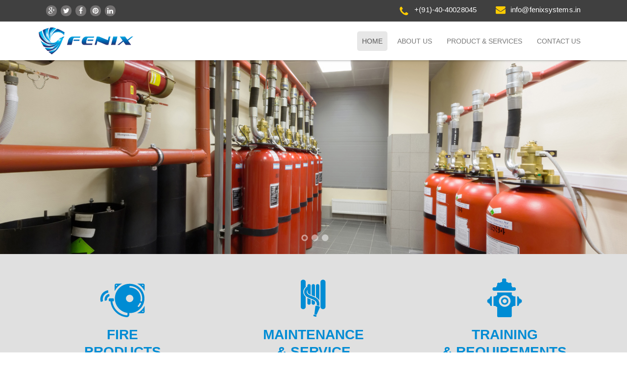

--- FILE ---
content_type: text/html; charset=UTF-8
request_url: http://fenixsystems.in/
body_size: 9317
content:
<!DOCTYPE html>
<html class="no-js">
<head>
	<title>Fenix Systems &amp; Projects - Fenix Systems &amp; Projects Pvt. Ltd.Fenix Systems &amp; Projects Pvt. Ltd.</title>
	<meta charset="utf-8">
	<meta http-equiv="X-UA-Compatible" content="IE=edge">
  	<meta name="viewport" content="width=device-width, initial-scale=1.0">
        <!-- Owl Carousel Assets -->
    <link href="http://fenixsystems.in/wp-content/themes/bst-master/css/owl.carousel.css" rel="stylesheet">
    <link href="http://fenixsystems.in/wp-content/themes/bst-master/css/owl.theme.css" rel="stylesheet">
	<meta name='robots' content='index, follow, max-image-preview:large, max-snippet:-1, max-video-preview:-1' />
	<style>img:is([sizes="auto" i], [sizes^="auto," i]) { contain-intrinsic-size: 3000px 1500px }</style>
	
	<!-- This site is optimized with the Yoast SEO plugin v25.2 - https://yoast.com/wordpress/plugins/seo/ -->
	<link rel="canonical" href="http://fenixsystems.in/" />
	<meta property="og:locale" content="en_US" />
	<meta property="og:type" content="website" />
	<meta property="og:title" content="Fenix Systems &amp; Projects - Fenix Systems &amp; Projects Pvt. Ltd." />
	<meta property="og:description" content="M/s Fenix Systems &#038; Projects Pvt. Ltd. is formerly known as M/s Phoenix Integrators. Established in 2007, we at Fenix Systems &#038; Projects take pride in calling ourselves as one of the most reliable organizations specializing in Design, Supply, Installation, Testing and Commissioning of Fire Detection System, Fire Protection System, Access Control System, CCTV System,&nbsp; &hellip; Read more" />
	<meta property="og:url" content="http://fenixsystems.in/" />
	<meta property="og:site_name" content="Fenix Systems &amp; Projects Pvt. Ltd." />
	<meta property="article:modified_time" content="2015-10-11T12:06:39+00:00" />
	<meta name="twitter:card" content="summary_large_image" />
	<script type="application/ld+json" class="yoast-schema-graph">{"@context":"https://schema.org","@graph":[{"@type":"WebPage","@id":"http://fenixsystems.in/","url":"http://fenixsystems.in/","name":"Fenix Systems & Projects - Fenix Systems &amp; Projects Pvt. Ltd.","isPartOf":{"@id":"http://fenixsystems.in/#website"},"datePublished":"2015-10-10T02:42:02+00:00","dateModified":"2015-10-11T12:06:39+00:00","breadcrumb":{"@id":"http://fenixsystems.in/#breadcrumb"},"inLanguage":"en","potentialAction":[{"@type":"ReadAction","target":["http://fenixsystems.in/"]}]},{"@type":"BreadcrumbList","@id":"http://fenixsystems.in/#breadcrumb","itemListElement":[{"@type":"ListItem","position":1,"name":"Home"}]},{"@type":"WebSite","@id":"http://fenixsystems.in/#website","url":"http://fenixsystems.in/","name":"Fenix Systems &amp; Projects Pvt. Ltd.","description":"","potentialAction":[{"@type":"SearchAction","target":{"@type":"EntryPoint","urlTemplate":"http://fenixsystems.in/?s={search_term_string}"},"query-input":{"@type":"PropertyValueSpecification","valueRequired":true,"valueName":"search_term_string"}}],"inLanguage":"en"}]}</script>
	<!-- / Yoast SEO plugin. -->


<script type="text/javascript">
/* <![CDATA[ */
window._wpemojiSettings = {"baseUrl":"https:\/\/s.w.org\/images\/core\/emoji\/16.0.1\/72x72\/","ext":".png","svgUrl":"https:\/\/s.w.org\/images\/core\/emoji\/16.0.1\/svg\/","svgExt":".svg","source":{"concatemoji":"http:\/\/fenixsystems.in\/wp-includes\/js\/wp-emoji-release.min.js?ver=6.8.3"}};
/*! This file is auto-generated */
!function(s,n){var o,i,e;function c(e){try{var t={supportTests:e,timestamp:(new Date).valueOf()};sessionStorage.setItem(o,JSON.stringify(t))}catch(e){}}function p(e,t,n){e.clearRect(0,0,e.canvas.width,e.canvas.height),e.fillText(t,0,0);var t=new Uint32Array(e.getImageData(0,0,e.canvas.width,e.canvas.height).data),a=(e.clearRect(0,0,e.canvas.width,e.canvas.height),e.fillText(n,0,0),new Uint32Array(e.getImageData(0,0,e.canvas.width,e.canvas.height).data));return t.every(function(e,t){return e===a[t]})}function u(e,t){e.clearRect(0,0,e.canvas.width,e.canvas.height),e.fillText(t,0,0);for(var n=e.getImageData(16,16,1,1),a=0;a<n.data.length;a++)if(0!==n.data[a])return!1;return!0}function f(e,t,n,a){switch(t){case"flag":return n(e,"\ud83c\udff3\ufe0f\u200d\u26a7\ufe0f","\ud83c\udff3\ufe0f\u200b\u26a7\ufe0f")?!1:!n(e,"\ud83c\udde8\ud83c\uddf6","\ud83c\udde8\u200b\ud83c\uddf6")&&!n(e,"\ud83c\udff4\udb40\udc67\udb40\udc62\udb40\udc65\udb40\udc6e\udb40\udc67\udb40\udc7f","\ud83c\udff4\u200b\udb40\udc67\u200b\udb40\udc62\u200b\udb40\udc65\u200b\udb40\udc6e\u200b\udb40\udc67\u200b\udb40\udc7f");case"emoji":return!a(e,"\ud83e\udedf")}return!1}function g(e,t,n,a){var r="undefined"!=typeof WorkerGlobalScope&&self instanceof WorkerGlobalScope?new OffscreenCanvas(300,150):s.createElement("canvas"),o=r.getContext("2d",{willReadFrequently:!0}),i=(o.textBaseline="top",o.font="600 32px Arial",{});return e.forEach(function(e){i[e]=t(o,e,n,a)}),i}function t(e){var t=s.createElement("script");t.src=e,t.defer=!0,s.head.appendChild(t)}"undefined"!=typeof Promise&&(o="wpEmojiSettingsSupports",i=["flag","emoji"],n.supports={everything:!0,everythingExceptFlag:!0},e=new Promise(function(e){s.addEventListener("DOMContentLoaded",e,{once:!0})}),new Promise(function(t){var n=function(){try{var e=JSON.parse(sessionStorage.getItem(o));if("object"==typeof e&&"number"==typeof e.timestamp&&(new Date).valueOf()<e.timestamp+604800&&"object"==typeof e.supportTests)return e.supportTests}catch(e){}return null}();if(!n){if("undefined"!=typeof Worker&&"undefined"!=typeof OffscreenCanvas&&"undefined"!=typeof URL&&URL.createObjectURL&&"undefined"!=typeof Blob)try{var e="postMessage("+g.toString()+"("+[JSON.stringify(i),f.toString(),p.toString(),u.toString()].join(",")+"));",a=new Blob([e],{type:"text/javascript"}),r=new Worker(URL.createObjectURL(a),{name:"wpTestEmojiSupports"});return void(r.onmessage=function(e){c(n=e.data),r.terminate(),t(n)})}catch(e){}c(n=g(i,f,p,u))}t(n)}).then(function(e){for(var t in e)n.supports[t]=e[t],n.supports.everything=n.supports.everything&&n.supports[t],"flag"!==t&&(n.supports.everythingExceptFlag=n.supports.everythingExceptFlag&&n.supports[t]);n.supports.everythingExceptFlag=n.supports.everythingExceptFlag&&!n.supports.flag,n.DOMReady=!1,n.readyCallback=function(){n.DOMReady=!0}}).then(function(){return e}).then(function(){var e;n.supports.everything||(n.readyCallback(),(e=n.source||{}).concatemoji?t(e.concatemoji):e.wpemoji&&e.twemoji&&(t(e.twemoji),t(e.wpemoji)))}))}((window,document),window._wpemojiSettings);
/* ]]> */
</script>
<link rel='stylesheet' id='responsive-slider-css' href='http://fenixsystems.in/wp-content/plugins/responsive-slider/css/responsive-slider.css?ver=0.1' type='text/css' media='all' />
<style id='wp-emoji-styles-inline-css' type='text/css'>

	img.wp-smiley, img.emoji {
		display: inline !important;
		border: none !important;
		box-shadow: none !important;
		height: 1em !important;
		width: 1em !important;
		margin: 0 0.07em !important;
		vertical-align: -0.1em !important;
		background: none !important;
		padding: 0 !important;
	}
</style>
<link rel='stylesheet' id='wp-block-library-css' href='http://fenixsystems.in/wp-includes/css/dist/block-library/style.min.css?ver=6.8.3' type='text/css' media='all' />
<style id='classic-theme-styles-inline-css' type='text/css'>
/*! This file is auto-generated */
.wp-block-button__link{color:#fff;background-color:#32373c;border-radius:9999px;box-shadow:none;text-decoration:none;padding:calc(.667em + 2px) calc(1.333em + 2px);font-size:1.125em}.wp-block-file__button{background:#32373c;color:#fff;text-decoration:none}
</style>
<style id='global-styles-inline-css' type='text/css'>
:root{--wp--preset--aspect-ratio--square: 1;--wp--preset--aspect-ratio--4-3: 4/3;--wp--preset--aspect-ratio--3-4: 3/4;--wp--preset--aspect-ratio--3-2: 3/2;--wp--preset--aspect-ratio--2-3: 2/3;--wp--preset--aspect-ratio--16-9: 16/9;--wp--preset--aspect-ratio--9-16: 9/16;--wp--preset--color--black: #000000;--wp--preset--color--cyan-bluish-gray: #abb8c3;--wp--preset--color--white: #ffffff;--wp--preset--color--pale-pink: #f78da7;--wp--preset--color--vivid-red: #cf2e2e;--wp--preset--color--luminous-vivid-orange: #ff6900;--wp--preset--color--luminous-vivid-amber: #fcb900;--wp--preset--color--light-green-cyan: #7bdcb5;--wp--preset--color--vivid-green-cyan: #00d084;--wp--preset--color--pale-cyan-blue: #8ed1fc;--wp--preset--color--vivid-cyan-blue: #0693e3;--wp--preset--color--vivid-purple: #9b51e0;--wp--preset--gradient--vivid-cyan-blue-to-vivid-purple: linear-gradient(135deg,rgba(6,147,227,1) 0%,rgb(155,81,224) 100%);--wp--preset--gradient--light-green-cyan-to-vivid-green-cyan: linear-gradient(135deg,rgb(122,220,180) 0%,rgb(0,208,130) 100%);--wp--preset--gradient--luminous-vivid-amber-to-luminous-vivid-orange: linear-gradient(135deg,rgba(252,185,0,1) 0%,rgba(255,105,0,1) 100%);--wp--preset--gradient--luminous-vivid-orange-to-vivid-red: linear-gradient(135deg,rgba(255,105,0,1) 0%,rgb(207,46,46) 100%);--wp--preset--gradient--very-light-gray-to-cyan-bluish-gray: linear-gradient(135deg,rgb(238,238,238) 0%,rgb(169,184,195) 100%);--wp--preset--gradient--cool-to-warm-spectrum: linear-gradient(135deg,rgb(74,234,220) 0%,rgb(151,120,209) 20%,rgb(207,42,186) 40%,rgb(238,44,130) 60%,rgb(251,105,98) 80%,rgb(254,248,76) 100%);--wp--preset--gradient--blush-light-purple: linear-gradient(135deg,rgb(255,206,236) 0%,rgb(152,150,240) 100%);--wp--preset--gradient--blush-bordeaux: linear-gradient(135deg,rgb(254,205,165) 0%,rgb(254,45,45) 50%,rgb(107,0,62) 100%);--wp--preset--gradient--luminous-dusk: linear-gradient(135deg,rgb(255,203,112) 0%,rgb(199,81,192) 50%,rgb(65,88,208) 100%);--wp--preset--gradient--pale-ocean: linear-gradient(135deg,rgb(255,245,203) 0%,rgb(182,227,212) 50%,rgb(51,167,181) 100%);--wp--preset--gradient--electric-grass: linear-gradient(135deg,rgb(202,248,128) 0%,rgb(113,206,126) 100%);--wp--preset--gradient--midnight: linear-gradient(135deg,rgb(2,3,129) 0%,rgb(40,116,252) 100%);--wp--preset--font-size--small: 13px;--wp--preset--font-size--medium: 20px;--wp--preset--font-size--large: 36px;--wp--preset--font-size--x-large: 42px;--wp--preset--spacing--20: 0.44rem;--wp--preset--spacing--30: 0.67rem;--wp--preset--spacing--40: 1rem;--wp--preset--spacing--50: 1.5rem;--wp--preset--spacing--60: 2.25rem;--wp--preset--spacing--70: 3.38rem;--wp--preset--spacing--80: 5.06rem;--wp--preset--shadow--natural: 6px 6px 9px rgba(0, 0, 0, 0.2);--wp--preset--shadow--deep: 12px 12px 50px rgba(0, 0, 0, 0.4);--wp--preset--shadow--sharp: 6px 6px 0px rgba(0, 0, 0, 0.2);--wp--preset--shadow--outlined: 6px 6px 0px -3px rgba(255, 255, 255, 1), 6px 6px rgba(0, 0, 0, 1);--wp--preset--shadow--crisp: 6px 6px 0px rgba(0, 0, 0, 1);}:where(.is-layout-flex){gap: 0.5em;}:where(.is-layout-grid){gap: 0.5em;}body .is-layout-flex{display: flex;}.is-layout-flex{flex-wrap: wrap;align-items: center;}.is-layout-flex > :is(*, div){margin: 0;}body .is-layout-grid{display: grid;}.is-layout-grid > :is(*, div){margin: 0;}:where(.wp-block-columns.is-layout-flex){gap: 2em;}:where(.wp-block-columns.is-layout-grid){gap: 2em;}:where(.wp-block-post-template.is-layout-flex){gap: 1.25em;}:where(.wp-block-post-template.is-layout-grid){gap: 1.25em;}.has-black-color{color: var(--wp--preset--color--black) !important;}.has-cyan-bluish-gray-color{color: var(--wp--preset--color--cyan-bluish-gray) !important;}.has-white-color{color: var(--wp--preset--color--white) !important;}.has-pale-pink-color{color: var(--wp--preset--color--pale-pink) !important;}.has-vivid-red-color{color: var(--wp--preset--color--vivid-red) !important;}.has-luminous-vivid-orange-color{color: var(--wp--preset--color--luminous-vivid-orange) !important;}.has-luminous-vivid-amber-color{color: var(--wp--preset--color--luminous-vivid-amber) !important;}.has-light-green-cyan-color{color: var(--wp--preset--color--light-green-cyan) !important;}.has-vivid-green-cyan-color{color: var(--wp--preset--color--vivid-green-cyan) !important;}.has-pale-cyan-blue-color{color: var(--wp--preset--color--pale-cyan-blue) !important;}.has-vivid-cyan-blue-color{color: var(--wp--preset--color--vivid-cyan-blue) !important;}.has-vivid-purple-color{color: var(--wp--preset--color--vivid-purple) !important;}.has-black-background-color{background-color: var(--wp--preset--color--black) !important;}.has-cyan-bluish-gray-background-color{background-color: var(--wp--preset--color--cyan-bluish-gray) !important;}.has-white-background-color{background-color: var(--wp--preset--color--white) !important;}.has-pale-pink-background-color{background-color: var(--wp--preset--color--pale-pink) !important;}.has-vivid-red-background-color{background-color: var(--wp--preset--color--vivid-red) !important;}.has-luminous-vivid-orange-background-color{background-color: var(--wp--preset--color--luminous-vivid-orange) !important;}.has-luminous-vivid-amber-background-color{background-color: var(--wp--preset--color--luminous-vivid-amber) !important;}.has-light-green-cyan-background-color{background-color: var(--wp--preset--color--light-green-cyan) !important;}.has-vivid-green-cyan-background-color{background-color: var(--wp--preset--color--vivid-green-cyan) !important;}.has-pale-cyan-blue-background-color{background-color: var(--wp--preset--color--pale-cyan-blue) !important;}.has-vivid-cyan-blue-background-color{background-color: var(--wp--preset--color--vivid-cyan-blue) !important;}.has-vivid-purple-background-color{background-color: var(--wp--preset--color--vivid-purple) !important;}.has-black-border-color{border-color: var(--wp--preset--color--black) !important;}.has-cyan-bluish-gray-border-color{border-color: var(--wp--preset--color--cyan-bluish-gray) !important;}.has-white-border-color{border-color: var(--wp--preset--color--white) !important;}.has-pale-pink-border-color{border-color: var(--wp--preset--color--pale-pink) !important;}.has-vivid-red-border-color{border-color: var(--wp--preset--color--vivid-red) !important;}.has-luminous-vivid-orange-border-color{border-color: var(--wp--preset--color--luminous-vivid-orange) !important;}.has-luminous-vivid-amber-border-color{border-color: var(--wp--preset--color--luminous-vivid-amber) !important;}.has-light-green-cyan-border-color{border-color: var(--wp--preset--color--light-green-cyan) !important;}.has-vivid-green-cyan-border-color{border-color: var(--wp--preset--color--vivid-green-cyan) !important;}.has-pale-cyan-blue-border-color{border-color: var(--wp--preset--color--pale-cyan-blue) !important;}.has-vivid-cyan-blue-border-color{border-color: var(--wp--preset--color--vivid-cyan-blue) !important;}.has-vivid-purple-border-color{border-color: var(--wp--preset--color--vivid-purple) !important;}.has-vivid-cyan-blue-to-vivid-purple-gradient-background{background: var(--wp--preset--gradient--vivid-cyan-blue-to-vivid-purple) !important;}.has-light-green-cyan-to-vivid-green-cyan-gradient-background{background: var(--wp--preset--gradient--light-green-cyan-to-vivid-green-cyan) !important;}.has-luminous-vivid-amber-to-luminous-vivid-orange-gradient-background{background: var(--wp--preset--gradient--luminous-vivid-amber-to-luminous-vivid-orange) !important;}.has-luminous-vivid-orange-to-vivid-red-gradient-background{background: var(--wp--preset--gradient--luminous-vivid-orange-to-vivid-red) !important;}.has-very-light-gray-to-cyan-bluish-gray-gradient-background{background: var(--wp--preset--gradient--very-light-gray-to-cyan-bluish-gray) !important;}.has-cool-to-warm-spectrum-gradient-background{background: var(--wp--preset--gradient--cool-to-warm-spectrum) !important;}.has-blush-light-purple-gradient-background{background: var(--wp--preset--gradient--blush-light-purple) !important;}.has-blush-bordeaux-gradient-background{background: var(--wp--preset--gradient--blush-bordeaux) !important;}.has-luminous-dusk-gradient-background{background: var(--wp--preset--gradient--luminous-dusk) !important;}.has-pale-ocean-gradient-background{background: var(--wp--preset--gradient--pale-ocean) !important;}.has-electric-grass-gradient-background{background: var(--wp--preset--gradient--electric-grass) !important;}.has-midnight-gradient-background{background: var(--wp--preset--gradient--midnight) !important;}.has-small-font-size{font-size: var(--wp--preset--font-size--small) !important;}.has-medium-font-size{font-size: var(--wp--preset--font-size--medium) !important;}.has-large-font-size{font-size: var(--wp--preset--font-size--large) !important;}.has-x-large-font-size{font-size: var(--wp--preset--font-size--x-large) !important;}
:where(.wp-block-post-template.is-layout-flex){gap: 1.25em;}:where(.wp-block-post-template.is-layout-grid){gap: 1.25em;}
:where(.wp-block-columns.is-layout-flex){gap: 2em;}:where(.wp-block-columns.is-layout-grid){gap: 2em;}
:root :where(.wp-block-pullquote){font-size: 1.5em;line-height: 1.6;}
</style>
<link rel='stylesheet' id='contact-form-7-css' href='http://fenixsystems.in/wp-content/plugins/contact-form-7/includes/css/styles.css?ver=6.0.6' type='text/css' media='all' />
<link rel='stylesheet' id='wp-job-manager-job-listings-css' href='http://fenixsystems.in/wp-content/plugins/wp-job-manager/assets/dist/css/job-listings.css?ver=598383a28ac5f9f156e4' type='text/css' media='all' />
<link rel='stylesheet' id='bootstrap-css-css' href='http://fenixsystems.in/wp-content/themes/bst-master/css/bootstrap.min.css?ver=3.3.4' type='text/css' media='all' />
<link rel='stylesheet' id='bst-css-css' href='http://fenixsystems.in/wp-content/themes/bst-master/css/bst.css' type='text/css' media='all' />
<script type="text/javascript" src="http://fenixsystems.in/wp-includes/js/jquery/jquery.min.js?ver=3.7.1" id="jquery-core-js"></script>
<script type="text/javascript" src="http://fenixsystems.in/wp-includes/js/jquery/jquery-migrate.min.js?ver=3.4.1" id="jquery-migrate-js"></script>
<link rel="https://api.w.org/" href="http://fenixsystems.in/wp-json/" /><link rel="alternate" title="JSON" type="application/json" href="http://fenixsystems.in/wp-json/wp/v2/pages/2" /><link rel="alternate" title="oEmbed (JSON)" type="application/json+oembed" href="http://fenixsystems.in/wp-json/oembed/1.0/embed?url=http%3A%2F%2Ffenixsystems.in%2F" />
<link rel="alternate" title="oEmbed (XML)" type="text/xml+oembed" href="http://fenixsystems.in/wp-json/oembed/1.0/embed?url=http%3A%2F%2Ffenixsystems.in%2F&#038;format=xml" />
<link rel="icon" href="http://fenixsystems.in/wp-content/uploads/2022/07/favi-icon-50x50.png" sizes="32x32" />
<link rel="icon" href="http://fenixsystems.in/wp-content/uploads/2022/07/favi-icon.png" sizes="192x192" />
<link rel="apple-touch-icon" href="http://fenixsystems.in/wp-content/uploads/2022/07/favi-icon.png" />
<meta name="msapplication-TileImage" content="http://fenixsystems.in/wp-content/uploads/2022/07/favi-icon.png" />
    
    <link rel="stylesheet" href="https://maxcdn.bootstrapcdn.com/font-awesome/4.4.0/css/font-awesome.min.css">
    <script src="http://code.jquery.com/jquery-1.11.3.min.js"></script>
<script>
$(window).scroll(function(){
    if ($(window).scrollTop() >= 150) {
       $('.head_top').addClass('fixed-header');
    }
    else {
       $('.head_top').removeClass('fixed-header');
    }
});
</script>
</head>

<body class="home wp-singular page-template page-template-home page-template-home-php page page-id-2 wp-theme-bst-master chrome bst">
<div class="page">
    <!--========================================================
                              HEADER
    =========================================================-->
    <header id="header" class="header">
        <div class="header-top">
            <div class="top-section">
                        <div class="container">
            <div class="row">
            <div class="col-sm-12">
                <div class="info-block">
                    <div class="top_phone">
                 	<strong>+(91)-40-40028045</strong>
                    </div>
                    <div class="top_address">
                        <strong><a href="mailto:info@fenixsystems.in">info@fenixsystems.in</a></strong>
                    </div>
                </div>
                <ul class="social">
                    <li><a href="#"><i class="fa fa-google-plus"></i></a></li>
                    <li><a href="#"><i class="fa fa-twitter"></i></a></li>
                    <li><a href="#"><i class="fa fa-facebook"></i></a></li>
                    <li><a href="#"><i class="fa fa-pinterest"></i></a></li>
                    <li><a href="#"><i class="fa fa-linkedin"></i></a></li>
                </ul>
                </div>
                </div>
                </div>
            </div>
            <div id="stuck_container" class="stuck_container head_top">
                <div class="bottom-section">
                                        <div class="container">
            <div class="row">
                    <div class="brand col-lg-5">
                        <a href="http://fenixsystems.in">
                            <div class="brand_logo">
                                <img src="http://fenixsystems.in/wp-content/themes/bst-master/images/logo.png" alt="Fenix Systems & Projects Pvt. Ltd." title="Fenix Systems & Projects Pvt. Ltd." />
                            </div>
                            <div>
                                <!--h1 class="brand_name">
                                    Fenix <br><b>Systems & Projects</b>
                                </h1-->
                            </div>
                        </a>
                    </div>
                    <div class="right-side col-lg-7">
                        <nav class="nav pull-right">
<nav class="navbar navbar-default">
    <div class="navbar-header">
      <button type="button" class="navbar-toggle collapsed" data-toggle="collapse" data-target="#navbar">
        <span class="sr-only">Toggle navigation</span>
        <span class="icon-bar"></span>
        <span class="icon-bar"></span>
        <span class="icon-bar"></span>
      </button>
      <a class="navbar-brand1" href="http://fenixsystems.in/">&nbsp;</a>
    </div>
    <div class="collapse navbar-collapse" id="navbar">
        <!--?php get_template_part('includes/navbar-search'); ?-->
        <div class="menu-main-menu-container"><ul id="menu-main-menu" class="nav sf-menu navbar-nav navbar-right"><li id="menu-item-20" class="menu-item menu-item-type-post_type menu-item-object-page menu-item-home current-menu-item page_item page-item-2 current_page_item menu-item-20 active"><a title="Home" href="http://fenixsystems.in/">Home</a></li>
<li id="menu-item-19" class="menu-item menu-item-type-post_type menu-item-object-page menu-item-19"><a title="About Us" href="http://fenixsystems.in/about-us/">About Us</a></li>
<li id="menu-item-18" class="menu-item menu-item-type-post_type menu-item-object-page menu-item-18"><a title="Product &#038; Services" href="http://fenixsystems.in/product-services/">Product &#038; Services</a></li>
<li id="menu-item-16" class="menu-item menu-item-type-post_type menu-item-object-page menu-item-16"><a title="Contact Us" href="http://fenixsystems.in/contact-us/">Contact Us</a></li>
</ul></div>    </div><!-- /.navbar-collapse -->
</nav>
                        </nav>
                        <!--a class="search-form_toggle"></a>
                        <form class="search-form" action="search.php" method="GET" accept-charset="utf-8">
                            <label class="search-form_label">
                                <input class="search-form_input" type="text" name="s" autocomplete="off" placeholder="Search.."/>
                                <span class="search-form_liveout"></span>
                            </label>
                            <button class="search-form_submit fa-search" type="submit"></button>
                        </form-->
                    </div>
                                    </div>
            </div>
                </div>
            </div>
        </div>
        <div class="header-bottom">
            <div class="camera_container">
                <div id="camera" class="camera_wrap">
                            <div class="responsive-slider flexslider"><ul class="slides"><li><div id="slide-21" class="slide"><img width="1920" height="594" src="http://fenixsystems.in/wp-content/uploads/2015/10/banner1.jpg" class="slide-thumbnail wp-post-image" alt="Fenix Systems &amp; Projects Pvt. Ltd." decoding="async" loading="lazy" srcset="http://fenixsystems.in/wp-content/uploads/2015/10/banner1.jpg 1920w, http://fenixsystems.in/wp-content/uploads/2015/10/banner1-470x145.jpg 470w, http://fenixsystems.in/wp-content/uploads/2015/10/banner1-970x300.jpg 970w" sizes="auto, (max-width: 1920px) 100vw, 1920px" /><h2 class="slide-title"><a href="" title="Approved fire protection solutions" >Approved fire protection solutions</a></h2></div><!-- #slide-x --></li><li><div id="slide-25" class="slide"><img width="1920" height="594" src="http://fenixsystems.in/wp-content/uploads/2015/10/banner2.jpg" class="slide-thumbnail wp-post-image" alt="" decoding="async" loading="lazy" srcset="http://fenixsystems.in/wp-content/uploads/2015/10/banner2.jpg 1920w, http://fenixsystems.in/wp-content/uploads/2015/10/banner2-470x145.jpg 470w, http://fenixsystems.in/wp-content/uploads/2015/10/banner2-970x300.jpg 970w" sizes="auto, (max-width: 1920px) 100vw, 1920px" /><h2 class="slide-title"><a href="" title="Dependable Fire Safety Solutions" >Dependable Fire Safety Solutions</a></h2></div><!-- #slide-x --></li><li><div id="slide-26" class="slide"><img width="1920" height="594" src="http://fenixsystems.in/wp-content/uploads/2015/10/banner3.jpg" class="slide-thumbnail wp-post-image" alt="" decoding="async" loading="lazy" srcset="http://fenixsystems.in/wp-content/uploads/2015/10/banner3.jpg 1920w, http://fenixsystems.in/wp-content/uploads/2015/10/banner3-470x145.jpg 470w, http://fenixsystems.in/wp-content/uploads/2015/10/banner3-970x300.jpg 970w" sizes="auto, (max-width: 1920px) 100vw, 1920px" /><h2 class="slide-title"><a href="" title="Professional fire protection for you" >Professional fire protection for you</a></h2></div><!-- #slide-x --></li></ul></div><!-- #featured-content -->                </div>
            </div>
        </div>

    </header>
        <section id="content" class="content">
        <div class="block-1 bg02">
            <div class="container">
                <div class="row">
                    <div class="col-sm-4">
                        <div class="box box-1">
                            <img src="http://fenixsystems.in/wp-content/themes/bst-master/images/icon-1.png" alt="photo">
                            <h3>Fire<br> Products</h3>
                            <a href="http://fenixsystems.in/product-services/" class="btn btn-1">learn more</a>
                        </div>
                    </div>
                    <div class="col-sm-4">
                        <div class="box box-1">
                            <img src="http://fenixsystems.in/wp-content/themes/bst-master/images/icon-2.png" alt="photo">
                            <h3>Maintenance <br>& Service</h3>
                            <a href="http://fenixsystems.in/product-services/" class="btn btn-1">learn more</a>
                        </div>
                    </div>
                    <div class="col-sm-4">
                        <div class="box box-1">
                            <img src="http://fenixsystems.in/wp-content/themes/bst-master/images/icon-3.png" alt="photo">
                            <h3>Training<br>& Requirements</h3>
                            <a href="http://fenixsystems.in/product-services/" class="btn btn-1">learn more</a>
                        </div>
                    </div>
                </div>
            </div>
        </div>
        
        </sectoin>
        
<div class="home-padding">
<div class="container">
  <div class="row">
    <div class="col-xs-12 col-sm-8">
      <div id="content" role="main">
        
    <article role="article" id="post_2" class="post-2 page type-page status-publish hentry">
	<div class="box box-3">
              <h3>Fenix Systems &#038; Projects</h3>
            </div>
        <p>M/s Fenix Systems &#038; Projects Pvt. Ltd. is formerly known as M/s Phoenix Integrators.</p>
<p>Established in 2007, we at Fenix Systems &#038; Projects take pride in calling ourselves as one of the most reliable organizations specializing in Design, Supply, Installation, Testing and Commissioning of Fire Detection System, Fire Protection System, Access Control System, CCTV System, Gas base Fire Suppression System and Fire Extinguishers. We serve Commercial, Industrial and Govt. Sectors Working with industry leading equipment. Our solutions are state-of-the-art, reliable and cost effective.<br />
We view our business as successful only when our clients are satisfied. We regard it as a privilege to serve our customers and are committed to doing whatever it takes to ensure they are 100 percent satisfied.</p>
<p>We have a tremendous track record of handing over all our projects on or before the schedule with maximum client satisfaction.<br />
We excel under pressure.</p>
<p>Our Moto: “We commit – We deliver.”</p>
<p><a class="btn btn-1" href="/about-us/">Read More</a></p>
            </article>
      </div>
      <!-- /#content -->
    </div>
    <div class="col-xs-6 col-sm-4" id="sidebar" role="navigation">
      <aside class="sidebar">
<section class="black-studio-tinymce-2 widget_black_studio_tinymce"><h4>SERVICES WE PROVIDE</h4><div class="textwidget"><ul class="list list-1">
<li> Fire Alarm System </li>
<li> Access Control System</li>
<li> CCTV System</li>
<li> Perimeter Protection System</li>
<li> Guard Tour System</li>
<li> Burglar Alarm System</li>
<li> Fire Hydrant System</li>
<li> Sprinkler System</li>
<li> Automatic GAS based suppression system</li>
<li> Fire Extinguishers</li>
<li> VESDA</li>
</ul>
</div></section>
</aside>
    </div>
  </div>
  <!-- /.row -->
</div>
<!-- /.container -->
</div>
</div>


<div class="block-4 bg03">
  <div class="container">
    <div class="row">
      <div class="grid_12 col-sm-12">
        <div class="box box-3 box-1">
          <h3>Our Clients</h3>
        </div>
        <div id="owl-demo" class="owl-carousel">
                              <div class="item">
  
           <a class="thumb">        <figure> <img width="200" height="90" src="http://fenixsystems.in/wp-content/uploads/2015/11/logo12.jpg" class="attachment-full size-full wp-post-image" alt="" decoding="async" loading="lazy" />      </figure></a>

            </div>
            
            
                                  <div class="item">
  
           <a class="thumb">        <figure> <img width="200" height="90" src="http://fenixsystems.in/wp-content/uploads/2015/11/logo11.jpg" class="attachment-full size-full wp-post-image" alt="" decoding="async" loading="lazy" />      </figure></a>

            </div>
            
            
                                  <div class="item">
  
           <a class="thumb">        <figure> <img width="200" height="90" src="http://fenixsystems.in/wp-content/uploads/2015/11/logo10.jpg" class="attachment-full size-full wp-post-image" alt="" decoding="async" loading="lazy" />      </figure></a>

            </div>
            
            
                                  <div class="item">
  
           <a class="thumb">        <figure> <img width="200" height="90" src="http://fenixsystems.in/wp-content/uploads/2015/11/logo9.jpg" class="attachment-full size-full wp-post-image" alt="" decoding="async" loading="lazy" />      </figure></a>

            </div>
            
            
                                  <div class="item">
  
           <a class="thumb">        <figure> <img width="200" height="90" src="http://fenixsystems.in/wp-content/uploads/2015/11/logo8.jpg" class="attachment-full size-full wp-post-image" alt="" decoding="async" loading="lazy" />      </figure></a>

            </div>
            
            
                                  <div class="item">
  
           <a class="thumb">        <figure> <img width="200" height="90" src="http://fenixsystems.in/wp-content/uploads/2015/11/logo7.jpg" class="attachment-full size-full wp-post-image" alt="" decoding="async" loading="lazy" />      </figure></a>

            </div>
            
            
                                  <div class="item">
  
           <a class="thumb">        <figure> <img width="200" height="90" src="http://fenixsystems.in/wp-content/uploads/2015/11/logo6.jpg" class="attachment-full size-full wp-post-image" alt="" decoding="async" loading="lazy" />      </figure></a>

            </div>
            
            
                                  <div class="item">
  
           <a class="thumb">        <figure> <img width="200" height="90" src="http://fenixsystems.in/wp-content/uploads/2015/11/logo5.jpg" class="attachment-full size-full wp-post-image" alt="" decoding="async" loading="lazy" />      </figure></a>

            </div>
            
            
                                  <div class="item">
  
           <a class="thumb">        <figure> <img width="200" height="90" src="http://fenixsystems.in/wp-content/uploads/2015/11/logo4.jpg" class="attachment-full size-full wp-post-image" alt="" decoding="async" loading="lazy" />      </figure></a>

            </div>
            
            
                                  <div class="item">
  
           <a class="thumb">        <figure> <img width="200" height="90" src="http://fenixsystems.in/wp-content/uploads/2015/11/logo3.jpg" class="attachment-full size-full wp-post-image" alt="" decoding="async" loading="lazy" />      </figure></a>

            </div>
            
            
                                  <div class="item">
  
           <a class="thumb">        <figure> <img width="200" height="90" src="http://fenixsystems.in/wp-content/uploads/2015/11/logo2.jpg" class="attachment-full size-full wp-post-image" alt="" decoding="async" loading="lazy" />      </figure></a>

            </div>
            
            
                                  <div class="item">
  
           <a class="thumb">        <figure> <img width="200" height="90" src="http://fenixsystems.in/wp-content/uploads/2015/11/logo1.jpg" class="attachment-full size-full wp-post-image" alt="logo1" decoding="async" loading="lazy" />      </figure></a>

            </div>
            
            
                                </div>
      </div>
    </div>
  </div>
</div>

</div>
<div class="bg004">
  <div class="container bg04">
    <div class="block-5">
      <div class="box box-5 indent-1">
        <div class="row">
        <div class="col-sm-12">
          <div class="col-sm-8">
            <h3>Meeting the inspection and protection needs of specialized market sectors</h3>
          </div>
          <div class="col-sm-3 preffix_1"> <a href="/finex/product-services/" class="btn btn-1">view all services</a> </div>
        </div>
        </div>
      </div>
    </div>
  </div>
</div>

<footer id="footer" class="footer">
  <div class="footer-top">
    <div class="container">
      <div class="row">
        <div class="col-sm-3">
          <p>Services</p>
          <ul class="list list-3">
  <li>Fire Alarm System</li>
 <li>Access Control System</li>
<li> CCTV System</li>
 <li>Perimeter Protection System</li>
 <li>Guard Tour System</li>
<li> Burglar Alarm System</li>
<li> Fire Hydrant System</li>
          </ul>
        </div>
        <div class="col-sm-3">
          <p>&nbsp;</p>
          <ul class="list list-3">
<li> Sprinkler System</li>
<li> Automatic GAS based suppression system</li>
 <li>Fire Extinguishers</li>
<li> VESDA</li>
<li> ANC</li>
<li> Fire Audit</li>
<li> Consulting</li>
          </ul>
          <!--?php wp_nav_menu( array('menu' => 'navbar-right', 'menu_class'  => 'list list-3', )); ?-->
        </div>
        <div class="col-sm-2">
          <p>Quick Links</p>
           <div class="menu-main-menu-container"><ul id="menu-main-menu-1" class="list list-3"><li class="menu-item menu-item-type-post_type menu-item-object-page menu-item-home current-menu-item page_item page-item-2 current_page_item menu-item-20"><a href="http://fenixsystems.in/" aria-current="page">Home</a></li>
<li class="menu-item menu-item-type-post_type menu-item-object-page menu-item-19"><a href="http://fenixsystems.in/about-us/">About Us</a></li>
<li class="menu-item menu-item-type-post_type menu-item-object-page menu-item-18"><a href="http://fenixsystems.in/product-services/">Product &#038; Services</a></li>
<li class="menu-item menu-item-type-post_type menu-item-object-page menu-item-16"><a href="http://fenixsystems.in/contact-us/">Contact Us</a></li>
</ul></div>          <!--ul class="list list-3">
            <li><a href="#"><i class="fa fa-google-plus"></i>Google +</a></li>
            <li><a href="#"><i class="fa fa-twitter"></i>Twitter</a></li>
            <li><a href="#"><i class="fa fa-facebook"></i>Facebook</a></li>
            <li><a href="#"><i class="fa fa-linkedin"></i>LinkedIn</a></li>
            <li><a href="#"><i class="fa fa-rss"></i>RSS</a></li>
          </ul-->
        </div>
        <div class="col-sm-4">
          <p class="t-right">Contact</p>
          <dl class="list list-3">
            <dt></dt>
            <dd><span>Telephone:</span>+(91)40-65133649, +(91)-40-40028045</dd>
            <dd>E-mail: <a href="mailto:info@fenixsystems.in" class="link link-1">info@fenixsystems.in</a></dd>
          </dl>
          <p class="t-right">Headquarter</p>
          <dl class="list list-3">
            Plot No. 2/1 &2/2, Door No. 3-41-66,<br />
            Sri Lakshmi Nilayam, Behind Police Station, West Maredpally
            Secunderabad - 500026, 
            Telangana, India
            </dt>
            <dd></dd>
          </dl>
        </div>
        <div class="col-sm-12">
        <p class="copy" style="font-weight:300;">Copyright &copy; 2022 Fenix Systems &amp; Projects Pvt. Ltd.</p>
        </div>
        </div> 
      </div>
    </div>
  </div>
</footer>
<script type="speculationrules">
{"prefetch":[{"source":"document","where":{"and":[{"href_matches":"\/*"},{"not":{"href_matches":["\/wp-*.php","\/wp-admin\/*","\/wp-content\/uploads\/*","\/wp-content\/*","\/wp-content\/plugins\/*","\/wp-content\/themes\/bst-master\/*","\/*\\?(.+)"]}},{"not":{"selector_matches":"a[rel~=\"nofollow\"]"}},{"not":{"selector_matches":".no-prefetch, .no-prefetch a"}}]},"eagerness":"conservative"}]}
</script>
<script type="text/javascript" id="responsive-slider_flex-slider-js-extra">
/* <![CDATA[ */
var slider = {"effect":"fade","delay":"7000","duration":"600","start":"1"};
/* ]]> */
</script>
<script type="text/javascript" src="http://fenixsystems.in/wp-content/plugins/responsive-slider/responsive-slider.js?ver=0.1" id="responsive-slider_flex-slider-js"></script>
<script type="text/javascript" src="http://fenixsystems.in/wp-includes/js/dist/hooks.min.js?ver=4d63a3d491d11ffd8ac6" id="wp-hooks-js"></script>
<script type="text/javascript" src="http://fenixsystems.in/wp-includes/js/dist/i18n.min.js?ver=5e580eb46a90c2b997e6" id="wp-i18n-js"></script>
<script type="text/javascript" id="wp-i18n-js-after">
/* <![CDATA[ */
wp.i18n.setLocaleData( { 'text direction\u0004ltr': [ 'ltr' ] } );
/* ]]> */
</script>
<script type="text/javascript" src="http://fenixsystems.in/wp-content/plugins/contact-form-7/includes/swv/js/index.js?ver=6.0.6" id="swv-js"></script>
<script type="text/javascript" id="contact-form-7-js-before">
/* <![CDATA[ */
var wpcf7 = {
    "api": {
        "root": "http:\/\/fenixsystems.in\/wp-json\/",
        "namespace": "contact-form-7\/v1"
    }
};
/* ]]> */
</script>
<script type="text/javascript" src="http://fenixsystems.in/wp-content/plugins/contact-form-7/includes/js/index.js?ver=6.0.6" id="contact-form-7-js"></script>
<script type="text/javascript" src="http://fenixsystems.in/wp-content/themes/bst-master/js/modernizr-2.8.3.min.js" id="modernizr-js"></script>
<script type="text/javascript" src="http://fenixsystems.in/wp-content/themes/bst-master/js/bootstrap.min.js" id="bootstrap-js-js"></script>
<script type="text/javascript" src="http://fenixsystems.in/wp-content/themes/bst-master/js/bst.js" id="bst-js-js"></script>
<script src="http://fenixsystems.in/wp-content/themes/bst-master/js/jquery-1.9.1.min.js"></script>
<script src="http://fenixsystems.in/wp-content/themes/bst-master/js/owl.carousel.js"></script>
<script>
    $(document).ready(function() {

      var owl = $("#owl-demo");

      owl.owlCarousel({

        // Define custom and unlimited items depending from the width
        // If this option is set, itemsDeskop, itemsDesktopSmall, itemsTablet, itemsMobile etc. are disabled
        // For better preview, order the arrays by screen size, but it's not mandatory
        // Don't forget to include the lowest available screen size, otherwise it will take the default one for screens lower than lowest available.
        // In the example there is dimension with 0 with which cover screens between 0 and 450px
        
        itemsCustom : [
          [0, 1],
          [450, 2],
          [600, 3],
          [900, 3],
          [1000, 4],
          [1200, 5],
          [1400, 5],
          [1600, 5]
        ],
        navigation : true

      });


    });
    </script>
</body></html>

--- FILE ---
content_type: text/css
request_url: http://fenixsystems.in/wp-content/themes/bst-master/css/bst.css
body_size: 6604
content:
/*
Max content widths
*/
.size-auto, .size-full, .size-large, .size-medium, .size-thumbnail {
	max-width: 100%;
	height: auto
}
/*
Header logo
If you require a Site title and a logo, an example of how to do this is provided below (use your own logo):

#site-title a {
  display: inline-block;
	padding-left 60px;
  background: url(../img/logo.png) 0 0 no-repeat;
}
*/

/*
Main content
*/
.responsive-slider.flexslider .flex-direction-nav li a { outline:none;}
.rp4wp-related-job_listing > ul li.job_listing, .rp4wp-related-job_listing > ul li.no_job_listings_found, ul.job_listings li.job_listing, ul.job_listings li.no_job_listings_found { border:none;}
#content article {
	margin-bottom: 0px
}
#content header {
	margin: 20px 0
}
#content section {
	margin-bottom: 20px
}
#content footer {
	padding-bottom: 20px
}
#content li{ padding-bottom:10px;}
/*
Sidebar
*/

.sidebar {
	margin-top:0px
}
.sidebar section {
	margin-bottom: 40px
}
.sidebar ul, .sidebar ol {
	list-style-type: none;
	padding: 0
}
.sidebar li {
	margin: 5px 0
}

.news_event figure, .owl-item figure {
    margin: 0;
    overflow: hidden;
}

.news_event  .caption.caption-1 {
    min-height: 138px;
}

/*
Hide form placeholders on focus
*/

input:focus::-webkit-input-placeholder {
color: transparent;
}
input:focus:-moz-placeholder {
color: transparent;
} /* FF 4-18 */
input:focus::-moz-placeholder {
color: transparent;
} /* FF 19+ */
textarea:focus::-webkit-input-placeholder {
color: transparent;
}
textarea:focus:-moz-placeholder {
color: transparent;
} /* FF 4-18 */
textarea:focus::-moz-placeholder {
color: transparent;
} /* FF 19+ */
/*
Comments
*/

#respond {
	margin-top: 40px
}
ol.commentlist {
	counter-reset: li; /* Initiate a counter */
	padding: 0
}
ol.commentlist ul {
	padding: 0
}
ol.commentlist > li {
	position: relative;
	margin: 0 0 20px 0;
	list-style: none /* Disable the normal item numbering */
}
ol.commentlist > li:before {
	content: "Thread " counter(li); /* Use the counter as content */
	counter-increment: li; /* Increment the counter by 1 */
	position: absolute;
	top: 0;
	right: 0;
	border-bottom: 1px solid #ddd;
	border-left: 1px solid #ddd;
	border-bottom-left-radius: 4px;
	padding: 5px 20px 5px 10px;
	color: #999
}
ol.commentlist li ol, ol.commentlist li ul {
	list-style-type: none;
	margin: 0
}
.commentlist li li {
	background: #f8f8f8;
}
.commentlist li li li {
	background: #fff
}
.commentlist li li li li {
	background: #f8f8f8
}
.commentlist li li li li li li {
	background: #fff
}
.commentlist li {
	padding: 20px
}
.commentlist ul li {
	margin-top: 20px;
	margin-bottom: 0
}
.reply p {
	margin: 0
}
/*
Site footer
*/

.site-footer {
	padding: 40px 0
}
.site-footer ul, .site-footer ol {
	list-style-type: none;
	padding: 0
}
.site-footer li {
	margin: 10px 0
}
.site-sub-footer p {
	text-align: center
}
.site-footer p {
	text-align: center
}
.header .navbar-default {
	background: none !important;
	border: none !important;
	margin: 0;
}
@import url(//maxcdn.bootstrapcdn.com/font-awesome/4.3.0/css/font-awesome.min.css);
@import url(//fonts.googleapis.com/css?family=Roboto:100);
@import url(//fonts.googleapis.com/css?family=Roboto:300);
@import url(//fonts.googleapis.com/css?family=Roboto:300italic);
@import url(//fonts.googleapis.com/css?family=Roboto:400);
@import url(//fonts.googleapis.com/css?family=Roboto:500);
@import url(//fonts.googleapis.com/css?family=Roboto:700);
@import url(//fonts.googleapis.com/css?family=Roboto:900);
@import url(//fonts.googleapis.com/css?family=Roboto:900italic);
/*========================================================
                      Main Styles
=========================================================*/
body {
	background: #ffffff;
	color: #404040;
	font: 400 14px/24px 'Roboto', sans-serif;
	-webkit-text-size-adjust: none;
}
img {
	max-width: 100%;
	height: auto;
}
h2 {
	font-size: 37px;
	line-height: 54px;
}
h3 {
	line-height: 35px;
	font-size: 28px;
}
h4 {
	font-size: 24px;
	line-height: 24px;
	font-weight: 300;
}
h5 {
	font-size: 18px;
	line-height: 30px;
}
p {
	font-size: 14px;
	line-height: 28px;
}
p a:hover {
	text-decoration: underline;
}
time {
	display: block;
}
a {
	font: inherit;
	color: inherit;
	text-decoration: none;
	-moz-transition: 0.3s;
	-o-transition: 0.3s;
	-webkit-transition: 0.3s;
	transition: 0.3s;
}
a:active {
	background: transparent;
	outline: none;
	border: none;
}
a[href^="tel:"] {
	color: inherit;
	text-decoration: none;
}
strong {
	font-weight: 700;
	display: inline-block;
}
.bold {
	font-weight: 700;
	display: inline-block;
}
.fa {
	line-height: inherit;
}
[class*='fa-']:before {
	font-weight: 400;
	font-family: 'FontAwesome';
}
.page {
	overflow-x: hidden;
	min-height: 300px;
}
.lt-ie9 .page {
	min-width: 1200px;
}
.t-right {
	text-align: right;
}
.margin-n {
	margin-top: 0!important;
}
dl {
	text-align: right;
	line-height: 21px;
}
dl dd span {
	width: 81px;
	display: inline-block;
	text-align: left;
}
.comment {
	position: relative;
	padding: 15px 135px 0px;
	list-style: -0.4px;
}
.comment:before {
	position: absolute;
	display: inline-block;
	content: '�';
	left: 85px;
	font-family: Georgia, 'Times New Roman', Times, serif;
	font-size: 104px;
	color: #008cd4;
	top: 0px;
	width: 55px;
	line-height: 104px;
	font-style: normal;
}
ul.job_listings li.job_listing a {
    background-color: #fff;
	padding: 2em 1em 2em 2em;		
}

div.job_listings ul.job_listings {
    margin: 50px 0 0 0;
}
.job_filters .job_types { display:none;}
ul.job_listings li.job_listing { margin-bottom:30px;}

/*=======================================================
                        Components
=========================================================*/
/*========================   Menu   ==========================*/
.sf-menu {
	display: inline-block;
	margin:0;
}
.sf-menu:before, .sf-menu:after {
	content: " ";
	display: table;
}
.sf-menu:after {
	clear: both;
}
.sf-menu > li {
	position: relative;
	float: left;
}
.sf-menu > li + li {
    margin-left: 10px;
}
.sf-menu a {
	display: block;
}
.sf-menu > li {
	padding-bottom: 0px;
}
.sf-menu > li > a {
	color: #404040;
	font-size: 14px;
	font-weight: 400;
	word-spacing: -0.5px;
	padding:10px 10px;
	text-transform:uppercase;
}
.sf-menu > li.sfHover > a, .sf-menu > li > a:hover {
	color: #909090;
}
.sf-menu > li.active > a {
	color: #909090;
	border-radius:5px;
}
.sf-menu ul {
	display: none;
	position: absolute;
	top: 100%;
	left: -5px;
	width: 235px;
	padding: 20px 0 20px;
	background: #FFF;
	z-index: 1000;
	-moz-box-sizing: border-box;
	-webkit-box-sizing: border-box;
	box-sizing: border-box;
}
.sf-menu ul {
	background: #404040;
}
.sf-menu ul > li {
	position: relative;
}
.sf-menu ul > li > a {
	color: #FFF;
	background: #404040;
	padding: 0px 30px;
	font-size: 12px;
	line-height: 37px;
	position: relative;
	z-index: 1;
	overflow: hidden;
}
.sf-menu ul > li.sfHover > a, .sf-menu ul > li > a:hover {
	color: #FFF;
	background: #008cd4;
	box-shadow: 0px 3px 3px rgba(0, 0, 0, 0.3);
	z-index: 999;
}
.sf-menu ul ul {
	position: absolute;
	top: 0;
	left: 105%;
	width: 188px;
	margin-top: 0;
	z-index: 4;
	padding: 20px 0 20px;
}
.sf-menu ul ul > li > a {
	color: #FFF;
	background: #404040;
	padding: 0px 30px;
	font-size: 12px;
	line-height: 37px;
	position: relative;
}
.sf-menu ul ul > li.sfHover > a, .sf-menu ul ul > li > a:hover {
	color: #FFF;
	background: #008cd4;
}
.sf-menu > li > .sf-with-ul {
	position: relative;
}
.sf-menu > li > .sf-with-ul:before {
	position: absolute;
	left: 50%;
	top: 69%;
	margin-left: -6px;
	content: '\f0d7';
	font: 400 12px/12px 'FontAwesome';
}
ul li .sf-with-ul {
	position: relative;
}
ul li .sf-with-ul:before {
	position: absolute;
	right: 23px;
	top: 13px;
	content: '\f054';
	font: 400 14px/14px 'FontAwesome';
}

@media (max-width: 767px) {
.sf-menu {
	display: none;
}
}
/*==================  Select Menu  ======================*/
.select-menu {
	border: 1px solid #CCC;
	position: relative;
	display: none;
	margin: 0 auto;
	width: 420px;
	background: #ffffff url('../images/select.png') no-repeat right center;
	overflow: hidden;
}
.select-menu .select {
	width: 440px;
	height: 30px;
	color: #585858;
	background-color: transparent;
	font: 400 15px 'Roboto', sans-serif;
	line-height: 30px;
	border: none;
	border-radius: 0;
	box-shadow: none;
	outline: none;
	-webkit-appearance: none;
}
.select-menu .select::-ms-expand {
 display: none;
}

@media (max-width: 767px) {
.select-menu {
	display: block;
}
}

@media (max-width: 479px) {
.select-menu {
	width: 270px;
}
.select-menu .select {
	width: 290px;
}
}
/*==================  Stuck menu  ======================*/
.isStuck {
	background: #ffffff;
	z-index: 99;
}

@media only screen and (max-width: 1113px) {
.isStuck {
	display: none !important;
}
}
/*==================     ToTop     ======================*/
.toTop {
	width: 40px;
	height: 40px;
	font-size: 37px!important;
	line-height: 40px;
	color: #008cd4;
	z-index: 9999;
	position: fixed;
	right: 66px;
	bottom: 180px;
	display: none;
	overflow: hidden;
	text-align: center;
	text-decoration: none;
	z-index: 20;
}
.toTop:hover {
	color: #ffcc00;
	text-decoration: none;
}

@media only screen and (max-width: 1399px) {
.toTop {
	display: none !important;
}
}
/*==================   Tumbnail    ======================*/
.thumb {
	display: block;
	position: relative;
	overflow: hidden;
	cursor:default;
}
.thumb img {
	width: 100%;
	height: auto;
	-moz-transition: 0.5s all ease;
	-o-transition: 0.5s all ease;
	-webkit-transition: 0.5s all ease;
	transition: 0.5s all ease;
}
.thumb_overlay {
	position: absolute;
	left: 0;
	top: 0;
	right: 0;
	bottom: 0;
	-moz-transition: 0.3s all ease;
	-o-transition: 0.3s all ease;
	-webkit-transition: 0.3s all ease;
	transition: 0.3s all ease;
	color: #ffffff;
	background: transparent;
}
.thumb_overlay:before {
	content: '\f002';
	position: absolute;
	bottom: -100%;
	right: 20px;
	font: 400 50px 'FontAwesome';
	line-height: 50px;
	margin-top: -25px;
	text-align: center;
	-moz-transition: 0.3s;
	-o-transition: 0.3s;
	-webkit-transition: 0.3s;
	transition: 0.3s;
}
.lt-ie9 .thumb_overlay:before {
	display: none;
}
.thumb:hover .thumb_overlay:before {
	bottom: 20px;
	right: 20px;
	-moz-transition: 0.3s;
	-o-transition: 0.3s;
	-webkit-transition: 0.3s;
	transition: 0.3s;
}
.lt-ie9 .thumb:hover .thumb_overlay:before {
	display: block;
}
/*==================   Parallax    ======================*/
.parallax {
	background-position: center 0;
	background-repeat: no-repeat;
}
.mobile .parallax, .tablet .parallax {
	background-position: 50% 0 !important;
	background-size: cover;
}
.parallax1 {
	background-color: #FFF;
	background: url(../images/parallax-1.jpg);
}
.parallax2 {
	position: relative;
	width: 100%;
	height: 100%;
}

@media (max-width: 767px) {
.parallax {
	background-position: center 0 !important;
	background-size: cover;
}
}
/*========================================================
                     HEADER  Section
=========================================================*/
.fixed-header {
    position: fixed;
    top: 0;
    left: 0;
    width: 100%;
	z-index: 9999;
	background:#fff;
	
}
.header {
	background: #ffffff;
	z-index: 999;
	position: relative;
	
}
.header .header-top {
	width: 100%;
}
.header .header-top .top-section {
	display: table;
	background: #404040;
	width: 100%;
	z-index: 999;
	position: relative;
}
.header .header-top .top-section .social {
	padding: 10px 20px 0px;
	border-radius: 147px;
	display: block;
	float: left;
}
.header .header-top .top-section .social li {
	display: inline-block;
	margin-left: 4px;
}
.header .header-top .top-section .social li a {
	display: block;
	font-size: 14px;
	line-height: 14px;
	color: #FFF;
	background: #747272;
	border-radius: 147px;
	padding: 4px 0px;
	text-align: center;
	-moz-box-sizing: border-box;
	-webkit-box-sizing: border-box;
	box-sizing: border-box;
	width: 22px;
	height: 22px;
	-moz-transition: 0.5s all ease;
	-o-transition: 0.5s all ease;
	-webkit-transition: 0.5s all ease;
	transition: 0.5s all ease;
}
.header .header-top .top-section .social li a:hover {
	background: #ffcc00;
	opacity: 1!important;
	-moz-transition: 0.5s all ease;
	-o-transition: 0.5s all ease;
	-webkit-transition: 0.5s all ease;
	transition: 0.5s all ease;
}
.header .header-top .top-section .social:hover a {
	opacity: 0.3;
}
.header .header-top .top-section .info-block {
	float: right;
	margin: 10px 25px 0px;
}
.header .header-top .top-section .info-block .top_phone, .header .header-top .top-section .info-block .top_address {
	font-weight: 400;
	display: block;
	float: left;
	position: relative;
	font-size: 14px;
	color: #FFF;
	text-align: left;
	letter-spacing: -0.25px;
	line-height: 14px;
	margin-left: 39px;
}
.header .header-top .top-section .info-block .top_phone strong, .header .header-top .top-section .info-block .top_address strong {
	font-size: 15px;
	clear: both;
	font-weight: 300;
	line-height: 20px;
	display: block;
	letter-spacing: 0.1px;
}
.header .header-top .top-section .info-block .top_phone:before, .header .header-top .top-section .info-block .top_address:before {
	font-family: fontAwesome;
	position: absolute;
	display: block;
	left: 0px;
	color: #ffcc00;
}
.header .header-top .top-section .info-block .top_phone {
	padding-left: 30px;
}
.header .header-top .top-section .info-block .top_phone:before {
	content: "\F095";
	font-size: 22px;
	top: 6px;
}
.header .header-top .top-section .info-block .top_address {
	padding-left: 30px;
}
.header .header-top .top-section .info-block .top_address:before {
	content: "\f0e0";
	font-size: 20px;
	top: 3px;
}
.header .header-top .bottom-section {
	-webkit-box-shadow: 0 0 4px rgba(0, 0, 0, 0.5);
	-moz-box-shadow: 0 0 4px rgba(0, 0, 0, 0.5);
	box-shadow: 0 0 4px rgba(0, 0, 0, 0.5);
	z-index: 99;
	position: relative;
	display: table;
	width: 100%;
}
.header .header-top .bottom-section .right-side {
	float: right;
	position: relative;
}
.header .header-top .bottom-section .right-side .nav {
	display: block;
	float: left;
}
.header .menu-main-menu-container {
	margin:20px 0;
}
.header .header-top .bottom-section .right-side .search-form_toggle {
	float: right;
	margin-top: 27px;
	margin-right: 14px;
	margin-left: 45px;
}
.header .header-bottom .camera_caption {
	color: #FFF;
	text-align: center;
	display: table;
	width: 100%;
	height: 100%;
}
.header .header-bottom .camera_caption h2 {
	font-weight: 900;
	font-style: italic;
	font-size: 63px;
}
.header .header-bottom .camera_caption p {
	font-size: 18px;
	font-weight: 300;
}
.header .header-bottom .camera_caption > div {
	display: table-cell;
	padding: 0px 40px;
}
.responsive-slider.flexslider {
	margin: 0;
}
.responsive-slider.flexslider .slide-title a {
	position: absolute;
	top: 0;
	right: 0;
	font-size: 41px;
	line-height: 1.3em;
	color: #fff;
	background: #222;
	background: rgba(0,0,0,.6);
	text-shadow: none;
	margin: 0;
	padding: .5em 1em;
	font-style: italic;
}
.responsive-slider.flexslider .slide .slide-title {
	display: none;
}
.home-padding {
	padding: 50px 0;
}
.home-padding h2 {
	margin: 0;
	font-weight: 500;
	font-size: 28px;
	padding: 0;
	margin: 0;
	text-transform: uppercase;
}
.bg02 h2 {
	margin: 0;
	font-weight: 500;
	font-size: 30px;
	padding: 0;
	margin: 0;
	text-transform: uppercase;
}
.home-padding .page {
	padding-right: 25px;
}
#content header {
	margin: 0px 0 20px 0;
}
.sidebar h4 {
	text-transform: uppercase;
	font-weight: 500;
	text-align: left!important;
	line-height: 35px;
	font-size: 28px;
	margin-bottom: 20px;
}
/*==================     Brand     ======================*/
.brand {
	float: left;
	padding: 10px 20px 10px;
	display: inline-block;
}
.brand a {
	text-decoration: none;
}
.brand_name {
	text-align: left;
	overflow: hidden;
	font-size: 34px;
	font-weight: 900;
	line-height: 31px;
	color: #008cd4;
	position: relative;
	text-transform: uppercase;
	display: block;
	letter-spacing: -1.25px;
	padding-right: 4px;
	margin: 0;
}
.brand_name b {
	font-size: 29px;
}
.brand_name span {
	position: absolute;
	right: 0px;
	font-size: 14px;
	line-height: 14px;
	font-weight: 500;
	top: 2px;
	color: #FFF;
	background: #008cd4;
	display: inline-block;
	padding: 6px 20px 5px 16px;
	letter-spacing: 3px;
}
.brand_logo {
	margin: 0;
	padding: 0;
	float: left;
	margin-right: 13px;
}
/*=======================================================
                     CONTENT  Layout
=========================================================*/
img + h3 {
	margin-top: 18px;
}
h3 + p {
	margin-top: 8px;
}
h3 + p.bold {
	margin-top: 22px;
}
h3 + .list.list-1 {
	margin-top: 21px;
}
h3 + h4 {
	margin-top: 24px;
}
h3 + #search-results {
	margin-top: 50px;
}
p.bold + p.indent-1 {
	margin-top: 17px;
}
p.bold + p.bold > a {
	margin-top: 49px;
}
p + .btn.btn-1 {
	margin-top: 28px;
}
p + p {
	margin-top: 22px;
}
p + .list.list-3 {
	margin-top: 8px;
}
p + h4 {
	margin-top: 28px;
}
h2 + h5 {
	margin-top: 23px;
}
h2 + p {
	margin-top: 15px;
}
h4 + p {
	margin-top: 7px;
}
h4 + figure {
	margin-top: 28px;
}
h4 + p.indent-1 {
	margin-top: 17px;
}
h5 + .btn.btn-2 {
	margin-top: 45px;
}
.box.box-1.box-3 {
	text-align: left;
	padding-bottom: 15px;
}
.box.box-1.box-3 p.bold, .box.box-1.box-3 .list.list-1 {
	margin-top: 46px!important;
}
.box.box-1.box-3 + .owl-carousel {
	margin-top: 5px;
}
.box.box-3 + table {
	margin-top: 25px;
}
figure + strong {
	margin-top: 30px;
}
.list.list-3 + p {
	margin-top: 45px;
}
dl + p {
	margin-top: 42px;
}
time + h4 {
	margin-top: 4px;
}
a + time {
	margin-top: 7px;
}
table + p.bold {
	margin-top: 49px;
}
/*========================================================
                     CONTENT  Styles
=========================================================*/
.content {
	background: #FFF;
}
.content .block-1 {
	padding: 50px 0px 50px;
}
.content .block-1.indent-1 {
	padding: 100px 0px 115px;
}
.content .block-2 {
	padding: 50px 0;
}
.content .block-2.indent-1 {
	padding-top: 123px;
}
.content .block-2.indent-1 + h5 {
	margin-top: 14px;
}
.content .block-3 {
	padding: 106px 0px 120px;
}
.content .block-4 {
	padding: 106px 0px 170px;
}
.content .block-5 {
	padding:50px 0;
}
.content .block-5.indent-1 {
	padding: 74px 0px 112px;
}
.content .block-5.indent-2 {
	padding:50px 0;
}
.content .block-5.indent-3 {
	padding: 74px 0px 82px;
}
.content .block-6 {
	padding: 112px 0px 97px;
}
.content .block-6 h2 + h5 {
	margin-top: 13px;
}
.content .block-6 h5 + .btn {
	margin-top: 65px;
}
.owl-pagination {
	display: none;
}
.owl-buttons {
	position: absolute;
	top: -73px;
	right: 24px;
}
.owl-item .item {
	margin-right: 30px;
}
a.caption.caption-1 {
	text-decoration: none;
}
blockquote.easy_testimonial .wp-post-image {
	float: none;
	border-radius: 100px;
}
blockquote.easy_testimonial {
	border: none;
	text-align: center;
}
blockquote.easy_testimonial .testimonial-client {
	font-weight: bold;
	padding-bottom: 25px;
}
.easy_testimonial_title {
	font-size: 26px;
	padding: 10px 0;
}
.cycle-pager span {
	color: #fff;
	width: 22px;
	height: 22px;
}
.testimonial h4 {
	text-align: center;
	font-size: 36px;
}
.cycle-pager {
	display: none;
}
.flexslider .slides img {
    max-width: 100%;
    display: block;
    width: 100%;
}
.job_listings { margin-top:25px;}
#contact-form { padding:40px 0 0 0;}

#contact-form span{ font-size:18px;}
#contact-form label{ width:95%;}
#contact-form .form-control {
	    background: #fff;
    width: 100%;
    padding: 22px;
    height: initial;
	margin-bottom:15px;
	margin-top:5px;
    border-radius: 0px;
	
}
.single_job_listing .company {
    background-color: #fff;
    min-height: 71px;
}
textarea.form-control { height:120px !important;}
.buttons { margin-top:20px;}
.buttons input[type=submit] { padding: 10px 25px;}


div.wpcf7-validation-errors {
    border: 2px solid #f7e700;
    background-color: #fff;
    padding: 10px;
}
#contact-form .wpcf7-form-control-wrap span {
    font-size: 13px;
    position: relative;
    top: -12px;
}
.single_job_listing .application .application_details { background:#fff; }

/*==================      Well     ======================*/
/*==================  Backgrounds  ======================*/
.bg01 {
	background: #FFF;
}
.bg02 {
	background: #e0e0e0;
	padding: 50px 0;
}
.bg03 {
	background: #f1f1f1;
	padding: 50px 0;
}
.bg04 {
	background: url(../images/bg-1.png) #ffffff no-repeat;
	background-position: 0px 15px;
	padding: 50px 0;
}
.bg05 {
	background: #f1f1f1;
}
.bg06 {
	background: #e0e0e0;
}
/*==================     Icons     ======================*/
/*==================    Lists      ======================*/
.list {
	list-style: none;
}
.list.list-1 li {
	line-height: 23px;
	font-size: 14px;
	margin-top: 1px;
}
.list.list-1 li:before {
	font-family: 'FontAwesome';
	content: '\f00c';
	color: #008cd4;
	margin-right: 15px;
}
.list.list-2 li {
	float: left;
	width: 10%;
	text-align: center;
	display: block;
	z-index: 10;
	color: #FFF;
}
.list.list-2 li a:hover img {
	transform: scale(1.1);
	-moz-transition: 0.3s;
	-o-transition: 0.3s;
	-webkit-transition: 0.3s;
	transition: 0.3s;
}
.list.list-3 {
	color: #e0e0e0;
	margin: 0;
	padding: 0;
}
.list.list-3 li {
	line-height: 32px;
	-moz-transition: 0.3s;
	-o-transition: 0.3s;
	-webkit-transition: 0.3s;
	transition: 0.3s;
}
.list.list-3 li a:hover {
	color: #737373;
	-moz-transition: 0.3s;
	-o-transition: 0.3s;
	-webkit-transition: 0.3s;
	transition: 0.3s;
}
.list.list-3 li a i {
	font-size: 17px;
	display: inline-block;
	width: 28px;
}
.list.list-4 {
	font-size: 11px;
}
.list.list-4 li {
	float: left;
	color: #f0eddf;
}
.list.list-4 li a {
	color: #f0eddf;
	margin-left: 5px;
	margin-right: 4px;
}
.list.list-4 li a:hover {
	text-decoration: underline;
}
.list.list-4 li + li {
	border-left: 1px solid;
	font-weight: 400;
}
.list.list-5 li {
	float: left;
	margin-bottom: 17px;
}
.list.list-5 li a {
	color: #008cd4;
	margin-left: 5px;
	margin-right: 4px;
	font-size: 14px;
	line-height: 24px;
	font-weight: 700;
	padding: 0;
	display: block;
	margin: 0;
}
.list.list-5 li a:hover {
	text-decoration: underline;
}
.list.list-5 li + li {
	border-top: 1px solid #b3b3b3;
	font-weight: 400;
	padding-top: 23px;
}
/*==================    Tables      ======================*/
.col-1 {
	width: 33%;
}
.col-2 {
	width: 48%;
}
.col-3 {
	width: 16%;
}
.table-1 thead {
	font-size: 18px;
	text-transform: uppercase;
	color: #008cd4;
	font-weight: 700;
	border-bottom: 1px solid #b3b3b3;
}
.table-1 thead tr td {
	padding-bottom: 15px;
}
.table-1 tbody tr {
	border-bottom: 1px solid #b3b3b3;
}
.table-1 tbody tr td {
	font-weight: 300;
	padding: 30px 10px 27px 0;
	font-size: 14px;
}
.table-1 tbody tr td h4 {
	margin-top: 5px;
}
.table-1 tbody tr td .btn {
	float: right;
	margin-top: 7px;
}
/*==================    Buttons    ======================*/
.btn {
	display: inline-block;
	text-transform: uppercase;
	font-size: 16px;
	border-radius: 5px;
	font-weight: 900;
	text-align: center;
	position: relative;
	overflow: hidden;
	z-index: 2;
	-moz-box-sizing: border-box;
	-webkit-box-sizing: border-box;
	box-sizing: border-box;
}
.btn.btn-1 {
	background: #008cd4;
	color: #FFF;
	padding: 14px 34px;
	border:none !important;
}
.btn.btn-2 {
	background: #ffcc00;
	color: #404040;
	padding: 14px 37px;
}
.btn.btn-1:hover {
	color: #333;
	border-color:#ffcc00;	
}
.btn.btn-2:hover {
	color: #333;
}
.btn.btn-2:before, .btn.btn-1:before {
	content: "";
	display: block;
	position: absolute;
	background: #ffcc00;
	width: 0%;
	height: 100%;
	left: -10px;
	top: 0px;
	-moz-transition: 0.5s;
	-o-transition: 0.5s;
	-webkit-transition: 0.5s;
	transition: 0.5s;
	z-index: -1;
}
.btn.btn-2:hover:before, .btn.btn-1:hover:before {
	width: 100%;
	-moz-transition: 0.5s;
	-o-transition: 0.5s;
	-webkit-transition: 0.5s;
	transition: 0.5s;
}
.btn.btn-2:after, .btn.btn-1:after {
	content: "";
	display: block;
	position: absolute;
	background: #ffcc00;
	width: 0%;
	height: 100%;
	right: -10px;
	top: 0px;
	-moz-transition: 0.5s;
	-o-transition: 0.5s;
	-webkit-transition: 0.5s;
	transition: 0.5s;
	z-index: -1;
}
.btn.btn-2:hover:after, .btn.btn-1:hover:after {
	width: 100%;
	-moz-transition: 0.5s;
	-o-transition: 0.5s;
	-webkit-transition: 0.5s;
	transition: 0.5s;
}
/*==================    Links    ======================*/
.link.link-1:hover {
	text-decoration: underline;
}
.link.link-2 {
	color: #008cd4;
}
/*==================      Captions      ======================*/
.caption {
	display: block;
}
.caption.caption-1 {
	background: #FFF;
	padding: 10px 25px;
	-moz-transition: 0.3s;
	-o-transition: 0.3s;
	-webkit-transition: 0.3s;
	transition: 0.3s;
	min-height:130px;
}
.caption.caption-1:hover {
	color: #ffcc00!important;
	background: #404040;
	-moz-transition: 0.3s;
	-o-transition: 0.3s;
	-webkit-transition: 0.3s;
	transition: 0.3s;
}
.caption.caption-1:hover p {
	color: #ffcc00!important;
	-moz-transition: 0.3s;
	-o-transition: 0.3s;
	-webkit-transition: 0.3s;
	transition: 0.3s;
}
.caption.caption-1:hover time {
	color: #ffcc00!important;
	-moz-transition: 0.3s;
	-o-transition: 0.3s;
	-webkit-transition: 0.3s;
	transition: 0.3s;
}
.caption.caption-1 p {
	font-size: 12px;
	text-transform: uppercase;
	color: #727272;
	-moz-transition: 0.3s;
	-o-transition: 0.3s;
	-webkit-transition: 0.3s;
	transition: 0.3s;
	font-weight: 300;
}
.caption.caption-1 h4 {
	font-weight: 300;
}
.caption.caption-1 time {
	text-transform: uppercase;
	font-size: 12px;
	line-height: 24px;
	color: #727272;
	font-weight: 300;
	-moz-transition: 0.3s;
	-o-transition: 0.3s;
	-webkit-transition: 0.3s;
	transition: 0.3s;
}
/*==================      Box      ======================*/
.box:before, .box:after {
	content: " ";
	display: table;
}
.box:after {
	clear: both;
}
.box_aside {
	float: left;
}
.box_cnt__no-flow {
	overflow: hidden;
}
.box.box-1 {
	text-align: center;
}
.box.box-1 img {
	color: #008cd4;
}
.box.box-1 h3 {
	color: #008cd4;
	text-transform: uppercase;
	font-weight: 700;
}
.box.box-1 p {
	color: #404040;
}
.box.box-2 {
	text-align: center;
	color: #FFF;
}
.box.box-2 h2 {
	font-weight: 900;
	text-transform: uppercase;
}
.box.box-2 h5 {
	font-weight: 400;
}
.box.box-3 h3 {
	text-transform: uppercase;
	font-weight: 500;
	text-align: left!important;
	font-size: 29px;
	margin:0;
}
.box.box-4 {
	text-align: center;
	margin-top: 64px;
}
.box.box-4 h4 {
	font-style: italic;
	font-weight: 300;
	line-height: 29px;
}
.box.box-4 figure img {
	width: auto;
	display: inline-block;
	border-radius: 147px;
}
.box.box-4 strong {
	font-size: 16px;
	color: #008cd4;
	font-weight: 700;
}
.box.box-4 strong span {
	font-weight: 400;
	color: #7a7a7a;
}
.box.box-5 h3 {
	font-size: 39px;
	font-weight: 900;
	font-style: italic;
	color: #008cd4 !important;
	line-height: 46px;
}

.box.box-5 .btn.btn-1 {
    width: 100%;
    font-size: 22px;
    padding: 25px 10px;
    margin-top: 0px;
    font-weight: 500;
}
.home .box.box-5 .btn.btn-1 {
    width: 100%;
    font-size: 22px;
    padding: 25px 10px;
    margin-top: 28px;
    font-weight: 500;
}
.box.box-6 {
	margin-top: 31px;
}
.box.box-6.indent-1 {
	margin-top: 28px;
}
.box.box-6.indent-1 a.caption.caption-1 {
	padding-top: 29px!important;
}
.box.box-7 {
	margin-top: 45px;
}
.box.box-7 figure {
	float: left;
	margin-top: 7px;
	margin-right: 27px;
	margin-bottom: 27px;
}
.box.box-7 time {
	text-transform: uppercase;
	color: #727272;
	font-size: 12px;
	font-weight: 300;
}
.box.box-7 h4 {
	font-weight: 300;
}
.box.box-7 h4 + p {
	margin-top: 21px;
}
.box.box-8 {
	margin-bottom: 30px;
}
.box.box-8 figure.img-fl {
	float: left;
	margin-right: 28px;
}
.box.box-8 figure.img-fr {
	float: right;
	margin-left: 28px;
}
.box.box-8 .wrapper {
	padding: 25px 29px;
}
.box.box-8 .wrapper p {
	color: #727272;
	font-size: 12px;
	text-transform: uppercase;
}
.box.box-8 .wrapper p + h4 {
	margin-top: 5px;
}
.box.box-8 .wrapper h4 {
	font-weight: 300;
}
.box.box-8 .wrapper h4 + p {
	margin-top: 24px;
	text-transform: none;
	font-size: 14px!important;
	color: #404040;
}
#content h4 em {
    font-size: 16px;
    border-bottom: #333 1px solid;
    margin-bottom: 10px;
    font-weight: 500;
    position: relative;
    display: inline-block;
    width: 100%;
    top: -10px;
}
.single #content img { margin-bottom:25px;} 
/*========================================================
                     FOOTER  Styles
=========================================================*/
.footer {
	background: #404040;
}
.footer .footer-top {
	padding:50px 0;
}
.footer .footer-bottom {
	padding: 94px 0px 50px;
}
.footer .footer-bottom .privacy-block {
	float: right;
	text-transform: uppercase;
	color: #ffcc00;
	font-weight: 900;
	font-size: 12px;
}
.footer .footer-bottom .privacy-block .link.link-1, .footer .footer-bottom .privacy-block #copyright-year, .footer .footer-bottom .privacy-block > span {
	color: #f0eddf!important;
	font-weight: 400!important;
	text-transform: none;
}
.footer .footer-bottom .list.list-4 {
	float: right;
	clear: both;
	line-height: 11px;
}
.footer p {
	font-weight: 900;
	color: #ffcc00;
	text-transform: uppercase;
}
.footer p.copy { padding-top:25px;}
.footer .footer-top a:hover{ color:#fff;}

/*========================================================
                     MEDIA QUERIES
=========================================================*/
@media (max-width: 1199px) {
header .header-top .bottom-section {
	text-align: center;
}
header .header-top .bottom-section .brand,  header .header-top .bottom-section .right-side {
	display: inline-block;
}
.list.list-2 li {
	width: 20%;
	margin-bottom: 30px;
}
figure.img-fl,  figure.img-fr {
	float: none!important;
	margin: auto 0px!important;
}
figure.img-fl img,  figure.img-fr img {
	width: 100%;
}
}

@media (max-width: 980px) {
.right-side {
}
header .header-top .bottom-section nav,  header .header-top .bottom-section .search-form_toggle {
	float: none!important;
	margin-left: 0px!important;
	margin-right: 0px!important;
}
header .header-top .bottom-section .search-form_toggle {
	margin-bottom: 20px!important;
}
header .header-top .bottom-section nav li {
	padding-bottom: 20px;
}
.content br {
	display: none;
}
.footer-top {
	padding-top: 63px!important;
}
}

@media (max-width: 767px) {
.brand{ width:100%;}
.header .header-top .bottom-section .right-side {
    float: right;
    margin-top: -63px;
    position: relative;
}
.navbar-default .navbar-collapse, .navbar-default .navbar-form { border:none;}
.sf-menu > li { width:100%;}
.sf-menu > li a{ padding:10px 0; margin:0; }
header .header-top .bottom-section nav li {
    padding-bottom: 20px;
}

#sidebar { width:100% !important;}	
.comment {
	padding: 0px 20px 0px!important;
}
.comment:before {
	top: -40px;
}
figure img {
	width: 100%;
}
figure.img-fl,  figure.img-fr {
	float: none!important;
	margin: auto 0px!important;
}
.list.list-2 li {
	width: 25%;
	margin-bottom: 30px;
}

.top-section {
	text-align: center;
}
.top_phone,  .top_address,  .social,  .info-block {
	display: inline-block;
	float: none!important;
	margin-left: 0!important;
	margin-right: 0!important;
}
.top_phone,  .top_address,  .social {
	margin-bottom: 15px;
}
.box.box-2 h2 {
	font-size: 34px;
	line-height: 44px;
}
.table-1 {
	font-size: 14px!important;
}
.table-1 thead {
	font-size: 14px!important;
}
.table-1 h4 {
	font-size: 14px;
	margin-top: 0px!important;
}
.table-1 .btn {
	font-size: 14px!important;
	padding: 15px 15px;
	font-weight: 300;
	margin-top: 0px!important;
	line-height: 20px;
}
footer p.t-right {
	text-align: left;
}
footer dl {
	text-align: left;
}
footer .privacy-block {
	text-align: left;
	line-height: 15px;
	float: none!important;
}
footer .list.list-4 {
	display: block;
	text-align: left;
	margin-top: 20px;
	float: none!important;
}
footer .list.list-4 li {
	float: none!important;
	border: none;
	line-height: 15px;
}
footer .list.list-4 li a {
	margin: 0!important;
}
.box.box-1 {
	margin-top: 20px;
}
.box.box-1.box-3 {
	margin-top: 0px;
}
.box.box-7 figure {
	float: none;
}
}

@media (max-width: 479px) {
.box.box-6 + .box.box-6 {
	margin-top: 58px;
}
.list.list-2 li {
	width: 50%;
	margin-bottom: 30px;
}
.owl-carousel-1 .owl-nav {
	top: auto!important;
	bottom: -40px;
}
}
